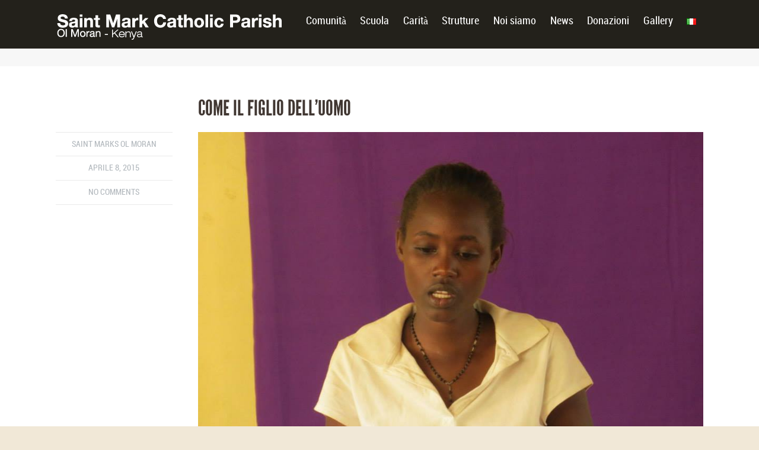

--- FILE ---
content_type: text/css
request_url: https://www.olmoran.it/wp-content/themes/kause-child/style.css?ver=6.9
body_size: 284
content:
/*
 Theme Name:     Kause Child Theme
 Theme URI:      
 Description:    Child theme for Kause
 Author:         Theme Canon
 Author URI:     http://www.themecanon.com
 Template:       kause
 Version:        1.0.0
*/

@import url("../kause/style.css");
/* =Theme customization starts here
-------------------------------------------------------------- */
.lettere ol>li:before{	content: counter(li, lower-latin) "." !important;}

--- FILE ---
content_type: text/css
request_url: https://www.olmoran.it/wp-content/themes/kause/css/responsive.css?ver=6.9
body_size: 14628
content:
/* ==========================================================================
   01. Responsive Options
   ========================================================================== */
   
   
/* Responsive Boxed Version  
body{ padding-top: 0; }
.outter-wrapper{ max-width: 1440px; width: auto;}
.wrapper { max-width: 1140px; width: auto;}
.feature hr{ opacity: .4; }
*/



/* Responsive Full Width Version */
body{ padding: 0em; }
.outter-wrapper{ max-width: 100%; width: 100%;}
.wrapper { max-width: 1140px; width: auto;}




/* ==========================================================================
   02. Responsive Colors
   ========================================================================== */   
   
/* Responsive Nav - Dark Grey */
@media only screen and (max-width: 768px) { }




/* ==========================================================================
   03. Media Queries 768
   ========================================================================== */
@media only screen and (max-width: 768px) {
	body{
		padding: 0;	
	}
	.logo{
		padding-bottom: 1em;
		padding-top: .6em;	
	}
	.logo-text{
		margin-top: .4em;
		margin-bottom: .5em;
	}
	#nav{ 
		display: none;
	}
	#nav-wrap {
		position: relative;
		padding-bottom: .4em;
	}
	#nav li.nav-parent{
		padding-bottom: 0;
	}
	#menu-icon {
		display: inline-block;
		cursor: pointer;
		padding: 6px 10px;
		-webkit-border-radius: 3px;
		-moz-border-radius: 3px;
		border-radius: 3px;
		position: relative;
		top: 6px;
	}
	#menu-icon.active{
		-webkit-border-radius: 3px 3px 0px 0px;
		border-radius: 3px 3px 0px 0px;
	}
	nav #nav{
		margin-top: 0;
	}
	#nav {
		clear: both;
		position: absolute;
		top: 42px;
		min-width: 160px;
		z-index: 10000;
		padding: 5px;
		display: none; 
		right: 0px;
		-webkit-border-radius: 3px 0px 3px 3px;
		border-radius: 3px 0px 3px 3px;
	}
	#nav li {
		clear: both;
		float: none;
	}
	#nav a, #nav ul a {
		background-color: none;
		display: inline;
		padding: 0;
		border: none;
	}
	#nav ul {
		width: auto;
		position: static;
		display: block;
		border: none;
		background: inherit;
		-webkit-box-shadow:  none;
		box-shadow:  none;
	}
	#nav ul li a{
		padding-left: 0;
	}
	#nav li{
		padding: .2em 0!important;
	}
	#nav ul{
		padding: 0!important;
	}
	#nav li > ul li{
		padding-left: 12px!important;
	}
	#nav li > ul li:last-child{
		padding-bottom: 0!important;
	}
	#nav li:hover ul ul{
		display: block!important;
		position: relative;
		left: 0;
		background: transparent!important;
	}
	#nav li:hover ul ul:before{
		display: none;
	}
	.donate, #nav .donate a:hover{ 
		background: transparent!important;
	}
	#masthead{
		display: block;
		height: 100%;
	}
	.header-container header{
		padding: 10px 0 5px;
	} 
	.main-content, .right-aside{
		width: 100%;
		float: none;
		border: none;
		padding-left: 0;
		padding-right: 0;
	}
	.main-container{
		padding: 1px 0 30px;
	}
	.right-aside{
		border-top: 1px solid #cad2d7;
		margin-top: 25px; 
	}
	.third, .half, .fourth, .two-thirds, ol.icon-lists li, ul.flag-lists li, .three-fourths, .foot.left, .foot.right, input.half, input.full, .fifth, .two-fifths,
	.three-fifths, .four-fifths{
		width: 100%;
		margin-right: 0%;
		float: none;
	}
	.third, .half, .fourths, .two-third, .three-fourths{
		margin-bottom: 30px;
	}
	.right-aside .half, .widget-footer .half, .clearfix.gallery .half, .clearfix.gallery .fourth{
		width: 49%;
		margin-right: 2%;
		float: left;
	}
	.last-fold{
		margin-right: 0!important;	
	}
	blockquote.third, blockquote.half, blockquote.fourths, blockquote.two-third{
		width: 100%;
	}
	blockquote, blockquote.right, blockquote.left{
		margin: 0;
	}
	ul.archive li{
		min-width: 28%;
	}
	.foot.left, .foot.right{
		display: block;
		text-align: center;
		margin-bottom: 20px;
	}
	ul.social-link li{
		border: none;
	}
		
	h6.tags.right, h6.date.left{
		float: none!important;
	}
	ul.sitemap{
		display: inline;
		width: 100%;
	}
	ul.sitemap li{
		display: block;
		padding-left: 0;
		padding: 1px;
	}
	.widget-footer .widget{
		margin-bottom: 30px;
		padding-bottom: 30px;
		border-bottom-style: solid;
		border-bottom-width: 1px;
		border-right: none;
	}
	.widget-footer .widget.last{
		border: none;
		margin-bottom: 0;
		padding-bottom: 0;
	}
	.price-feature{
		top: 0;
	}
	.icon-thirds li{
		width: 48%;
	}
	.tab-nav {display: none;}
	h3.v_nav {
		height:45px;
		line-height:45px;
		margin: 0;
		padding: 0;
		text-align:center;
		margin-top: 1px;
		display: block;
		cursor: pointer;
		-webkit-touch-callout: none;
		-webkit-user-select: none;
		 -khtml-user-select: none;
		   -moz-user-select: none;
			-ms-user-select: none;
				user-select: none;
		border-bottom-style: solid;
		border-bottom-width: 1px;		
		}
		.tab-content-block {
			clear:both;
			position:relative;
			width: 100%;
			background: #fff;
			border-style: solid;
			border-width: 1px;
		}
		h3.v_nav:first-child {
			margin-top: 0;
		}
		h3.v_active {
			background: #FBFBFB;
			z-index:50;
		}
		hr{
			margin: 1.75em 0;
		}
		ul.timeline{
			width: 98%;
			padding-left: 2%;
		}
		ul.timeline > li{
			width: 100%;
			float: none!important;
		}
		.vert-line{
			left: 1px;
		}
		ul.timeline > li:nth-child(2n+1):before{
			border-color:#fff #e2e2e2 #fff #fff!important;
			left: -14px;
			right: 100%;
		}
		.hasCountdown{
			font-size: 36px!important;
		}
		
		/* Price Alt */
		.price-cell{
			display: block;
			border-right: none;
			border-bottom-style: dashed;
			border-bottom-width: 1px;
		}
		.price-cell.feature{
			min-width: 100%;
		}
		.inwrap{
			min-height: none;
		}
		.inwrap:after{
			left: 0%;
			margin-left: -30px;
			bottom: -47px!important;
		}
		.pb_featured_posts .recentwork, .pb_widgets{
			padding-bottom: 0;
		}
		.main-container, .wrapper{
			padding-bottom: 0;
		}
		#nav li.flag{
			padding-left: 25px!important;
			background-size: 18px ;
			background-repeat: no-repeat;
			background-position: 0 8px;
			-webkit-box-sizing: border-box;
			-moz-box-sizing: border-box;
			box-sizing: border-box;
		}
		#nav li.flag li.flag{
			background-position: 0px 8px;
			padding-left: 25px!important;
		}
		#nav li.flag ul{
			margin-left: -15px;
		}
		aside.right-aside{
			margin-bottom: 2em;
			padding-bottom: 1em;
		}
		aside.left-aside.fifth{
			padding-bottom: 2em;
		}
 }
 




/* ==========================================================================
   04. Media Queries 600
   ========================================================================== */
@media only screen and (max-width: 600px) { 

	.backstretch{
		opacity: 0.2;
	}
	.cta.two-third{
		width: 100%;
		margin-right: 0%;
		float: none;
	}
	.main table{ 
		border-left: 1px solid #cad2d7;
		border-right: 1px solid #cad2d7;
		border-top: none;
		border-bottom: none;
	}
	.feature-heading{
		display: none;
	}	
}



/* ==========================================================================
   05. Media Queries 480
   ========================================================================== */
@media only screen and (max-width: 480px) { 
	
	 input[type=text],  input[type=email], input[type=password], textarea, a.btn, input[type=button], input[type=submit]{
		padding: 10px 2%;
		width: 96%;
	}
	a.btn, input[type=button]{
		text-align: center;
	}
	a.small-btn{
		font-size: 14px;
		padding: .4em 2%;
	}
	a.xsmall-btn{
		font-size: 12px;
		padding: .2em 2%;
	}
	iframe{
		max-height: 320px;
	}
	#menu-icon{
		display: block!important;
		padding-left: 3%!important;
		padding-right: 3%!important;
		width: 94%!important;
		position: relative;
		top: -1px;
	}
	.header-container header{
		text-align: center;
	}
	.logo, .logo-text{
		float: none;
	}
	.header-container nav{
		float: none;
		
	}
	#nav{
		padding-left: 3%!important;
		padding-right: 3%!important;
		width: 94%!important;
		left: 0;
		top: 35px;
		-webkit-border-radius: 0px 0px 3px 3px;
		border-radius: 0px 0px 3px 3px;
	}
	.hide-480{
		display: none;
	}
	.thumb-gallery .third{
		width: 100%;
	}
	.icon-thirds li{
		width: 100%;
		float: none;
	}
	ul.timeline > li:before, .vert-line{
		display: none;
	}
	ul.timeline{
		width: 100%;
		padding-left: 0;
	}
	.hasCountdown{
		font-size: 48px!important;
	}
	.hasCountdown .countdown_section{
		float: none;
		width: 100%!important;
		margin-bottom: 1em;
	}
	#nav li.flag, #nav li.flag li.flag{
		padding-left: 0px!important;
		background-image: none;
	}
	#nav li.flag ul{
		margin-left: 0px;
	}
	
	.sermon_image {
		float: none;
		max-width: 100%;
		margin-right: 0;		
	
	}
	.sermon_description{
		max-width: 100%;
	}
	.sermon_links { 
		float: none;
		width: 100%;
		margin-bottom: 1em;	
	}
}


 
/* ==========================================================================
   06. Media Queries 1140
   ========================================================================== */  
@media only screen and (max-width: 1140px) {
	.wrapper { width: 100%; }
}





/* ==========================================================================
   WOO-Commerece Styles
   ========================================================================== */  
@media only screen and (max-width: 768px) {
	.woocommerce .col2-set .col-1, .woocommerce-page .col2-set .col-1, .woocommerce .col2-set .col-2, .woocommerce-page .col2-set .col-2, .woocommerce .cart-collaterals .cart_totals, .woocommerce-page .cart-collaterals .cart_totals, .woocommerce form .form-row-first, .woocommerce form .form-row-last, .woocommerce-page form .form-row-first, .woocommerce-page form .form-row-last, .woocommerce .cart-collaterals .cart_totals, .woocommerce-page .cart-collaterals .cart_totals{
		width: 100%;
		float: none;
		text-align: left;
	}
	.woocommerce ul.products li.product, .woocommerce-page ul.products li.product{
		width: 47.5%;
		margin: 1em 5% 1em 0!important;
	}
	.woocommerce ul.products li.product:nth-child(2n+2){
		margin-right: 0!important;
		margin-left: 0!important;
	}
	.woocommerce ul.products li.product:nth-child(4n+4){
		clear: none;
	}
	.woocommerce ul.products li.product.last, .woocommerce .related ul.products li.product.last:last-child{
		margin: 1em 0% 1em 0 !important;
	}
	

}
@media only screen and (max-width: 480px) {
	.woocommerce ul.products li.product, .woocommerce-page ul.products li.product, .woocommerce div.product div.images, .woocommerce #content div.product div.images, .woocommerce-page div.product div.images, .woocommerce-page #content div.product div.images, .woocommerce div.product div.summary, .woocommerce #content div.product div.summary, .woocommerce-page div.product div.summary, .woocommerce-page #content div.product div.summary, .woocommerce .related ul.products li.product, .woocommerce .related ul li.product, .woocommerce .upsells.products ul.products li.product, .woocommerce .upsells.products ul li.product, .woocommerce-page .related ul.products li.product, .woocommerce-page .related ul li.product, .woocommerce-page .upsells.products ul.products li.product, .woocommerce-page .upsells.products ul li.product, .related.products ul.products li, .upsells.products ul.products li{
		width: 100%!important;
		margin: 1em 0% 1em 0!important;
	}
	.shop_table.cart .product-thumbnail, .shop_table.cart .product-remove{
		display: none;
	}
	table.shop_table.cart td{
		padding-right: 3px;
		padding-left: 3px;
	}
	.woocommerce div.product .woocommerce-tabs ul.tabs li{
		width: 100%;
		text-align: center;
		padding-left: 0;
		-webkit-box-sizing: border-box; -moz-box-sizing: border-box; box-sizing: border-box;
		margin-bottom: .3em;
	}
	.woocommerce div.product .woocommerce-tabs ul.tabs, .woocommerce div.product .woocommerce-tabs ul.tabs:before, .woocommerce #content div.product .woocommerce-tabs ul.tabs:before, .woocommerce-page div.product .woocommerce-tabs ul.tabs:before, .woocommerce-page #content div.product .woocommerce-tabs ul.tabs:before {
		border-bottom-width: 0!important;
	}
	
	
	.woocommerce .cart-collaterals .cross-sells, .woocommerce-page .cart-collaterals .cross-sells, .woocommerce .related ul.products li.product{
		float: none!important;
		width: 100%!important;
	} 
	.woocommerce .star-rating, .woocommerce-page .star-rating{
		float: none!important;
	}
	.woocommerce table.cart td.actions .coupon, .woocommerce #content table.cart td.actions .coupon, .woocommerce-page table.cart td.actions .coupon, .woocommerce-page #content table.cart td.actions .coupon, .woocommerce table.cart td.actions .button.alt, .woocommerce #content table.cart td.actions .button.alt, .woocommerce-page table.cart td.actions .button.alt, .woocommerce-page #content table.cart td.actions .button.alt{
		float: none;
	}
	.woocommerce table.cart td.actions, .woocommerce #content table.cart td.actions, .woocommerce-page table.cart td.actions, .woocommerce-page #content table.cart td.actions{
		text-align: center;
	}
	input#coupon_code{
		-webkit-box-sizing: border-box; -moz-box-sizing: border-box; box-sizing: border-box;
		float: none!important;
		width: 96%!important;
		display: inline;
	}
	
}


/* ==========================================================================
   Events Calender Styles
   ========================================================================== */

@media only screen and (max-width: 768px) { 
	.events-gridview #tribe-events-header, .single-tribe_events #tribe-events-header{
		position: relative;
		top: 0px;
	}
	.events-gridview .main #tribe-events-content ul.tribe-events-sub-nav li, .events-gridview .main #tribe-events-content ul.tribe-events-sub-nav, .single-tribe_events .main #tribe-events-content ul.tribe-events-sub-nav li, .single-tribe_events .main #tribe-events-content ul.tribe-events-sub-nav{
		text-align: left;
	}
	.single-tribe_events .tribe-events-meta-group, .single-tribe_events .tribe-events-venue-map{
		float: none;
		width: 100%;
	}
	#tribe-events-content.tribe-events-list, #tribe-events-content{
		margin-bottom: 0px;
	}
}
   
@media only screen and (max-width: 480px) {   
   .tribe-bar-date-filter, .tribe-bar-search-filter, .tribe-bar-submit{
	   	width: 100%;
	   	float: none;
	   	padding-right: 0;
   }
   .tribe-bar-submit{
	   	position: relative;
	   	left: 0px;
	   	top: 0px;
   }
   .tribe-bar-filters-inner{
   	padding-right: 0;
   }
   .tribe-events-loop .hentry .tribe-events-event-image{
   	float: none;
   	margin-left: 0;
   }
   .tribe-events-loop .hentry .tribe-events-event-image img{
   	width: 100%;
   }
   .tribe-events-tcblock .tribe-events-event-image{
   	float: none;
   	max-width: 100%;
   	margin-left: 0em;
   	margin-top: 1em;
   	margin-bottom: 1em;
   }
   
}
 
 
  
   
/* ==========================================================================
   Gravity Forms
   ========================================================================== */   
@media only screen and (max-width: 768px) { 
 .charleft.ginput_counter{
 	float: none;
 } 
 }    
   

--- FILE ---
content_type: text/plain
request_url: https://www.google-analytics.com/j/collect?v=1&_v=j102&a=1048890348&t=pageview&_s=1&dl=https%3A%2F%2Fwww.olmoran.it%2F2015%2F04%2F08%2Fcome-il-figlio-delluomo%2F&ul=en-us%40posix&dt=Ol%20Moran%20%E2%80%93%20SAINT%20MARK%20Catholic%20Parish%20%7C%20COME%20IL%20FIGLIO%20DELL%E2%80%99UOMO&sr=1280x720&vp=1280x720&_u=IEBAAEABAAAAACAAI~&jid=2115126914&gjid=794600415&cid=1205988729.1769907862&tid=UA-53601943-1&_gid=257479294.1769907862&_r=1&_slc=1&z=520492994
body_size: -450
content:
2,cG-CEYMT3JCP6